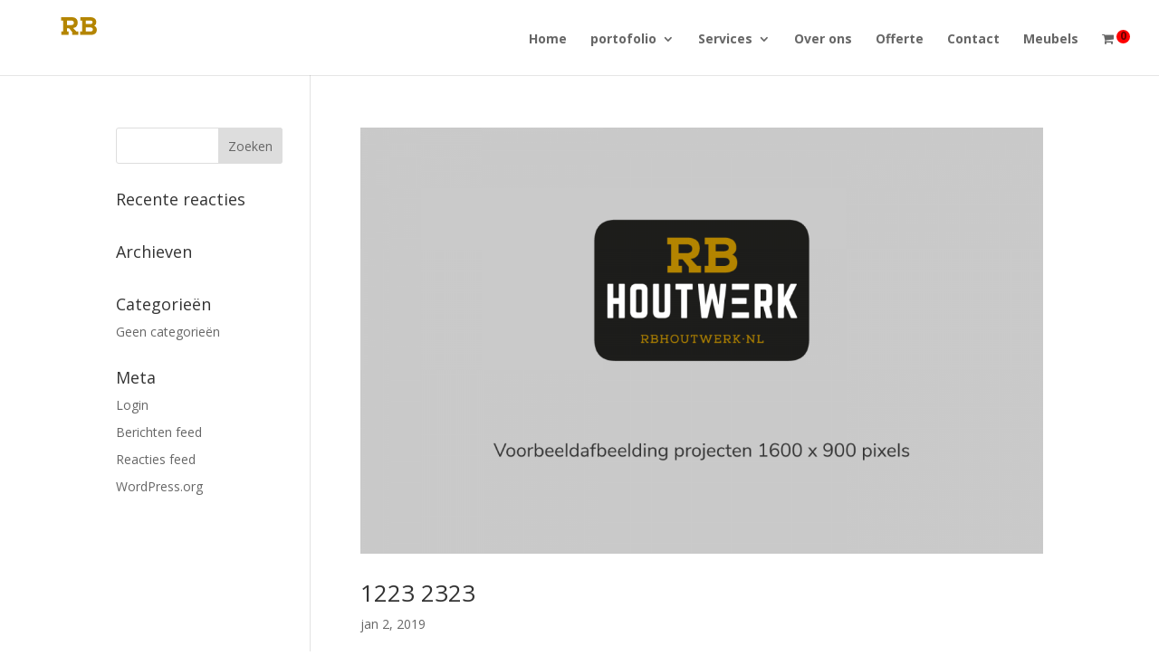

--- FILE ---
content_type: text/css
request_url: https://www.rbhoutwerk.nl/wp-content/et-cache/global/et-divi-customizer-global.min.css?ver=1768561439
body_size: -393
content:
#mobile_menu .menu-item-has-children .mobile_toggle{color:#e6b41e;font-size:18px}#mobile_menu .menu-item-has-children>a{padding-right:40px}

--- FILE ---
content_type: image/svg+xml
request_url: https://cdn.rbhoutwerk.nl/wp-content/uploads/2018/12/logo-rb-houtwerk.svg
body_size: 674
content:
<?xml version="1.0" standalone="yes"?><svg xmlns="http://www.w3.org/2000/svg" viewBox="0 0 212 90" style="zoom: 1;"><path d="m84.08 24.16h-4.57v7.31h3.79v7.59h-16.12v-7.59h4v-24h-4.28v-7.47h21.87c7 0 14.29 2.12 14.34 11.72 0 7.59-4.18 11.44-10 12l7 7.75h4.52v7.59h-13.57v-6.36zm4.69-6.81c4.91 0 6-2.45 6-5 0-3.9-3.18-4.91-6-4.91h-9.26v9.93z" fill="#b48500"></path><path d="m108.74 39.06v-7.53h4.26v-24.11h-4.13v-7.42h21.48c8.09 0 13.73 3.29 13.73 11.44a8 8 0 0 1 -4.58 7.48c3.85 1.67 5.75 4.8 5.75 9.09-.33 9.1-7.2 11.05-14.9 11.05zm12.33-23.94h9.21c4.57 0 5.52-2.06 5.52-3.9 0-2.63-1.62-3.85-5.47-3.85h-9.26zm0 16.46h9.26c2.29 0 6.25-.22 6.25-4.57 0-3.57-2.9-4.52-6.3-4.52h-9.21z" fill="#b48500"></path><g fill="#fff"><path d="m.06 89.23v-36.73c0-.5.28-.75.82-.75h4.93a.67.67 0 0 1 .77.75v15.22h6.11v-15.22a.67.67 0 0 1 .77-.75h4.92c.55 0 .82.25.82.75v36.73c0 .51-.27.77-.82.77h-4.92a.72.72 0 0 1 -.77-.77v-15.23h-6.11v15.2a.72.72 0 0 1 -.77.77h-4.93c-.54.03-.82-.23-.82-.74z"></path><path d="m25.59 83.11v-24.47a7 7 0 0 1 1.75-5.14 7 7 0 0 1 5.14-1.75h5.38a7 7 0 0 1 5.14 1.75 7 7 0 0 1 1.75 5.14v24.47a7 7 0 0 1 -1.75 5.14 7 7 0 0 1 -5.14 1.75h-5.38a7 7 0 0 1 -5.14-1.75 7 7 0 0 1 -1.75-5.14zm6.33-1.19a1.7 1.7 0 0 0 1.92 1.92h2.76a1.7 1.7 0 0 0 1.92-1.92v-22.09a1.7 1.7 0 0 0 -1.92-1.92h-2.76a1.7 1.7 0 0 0 -1.92 1.92z"></path><path d="m51.11 83.11v-30.4a.91.91 0 0 1 .28-.68.89.89 0 0 1 .67-.28h4.6a.93.93 0 0 1 .68.28 1 1 0 0 1 .28.68v29.07a1.69 1.69 0 0 0 1.91 1.92h2.47a1.7 1.7 0 0 0 1.92-1.92v-29.07a.91.91 0 0 1 .28-.71.89.89 0 0 1 .67-.28h4.42a.89.89 0 0 1 .71.28.91.91 0 0 1 .28.68v30.4a6.15 6.15 0 0 1 -6.92 6.92h-5.36a6.15 6.15 0 0 1 -6.88-6.89z"></path><path d="m76.18 57.28v-4.78a.67.67 0 0 1 .77-.75h17.57a.67.67 0 0 1 .77.75v4.78a.68.68 0 0 1 -.77.77h-5.52v31.18a.67.67 0 0 1 -.75.77h-5a.68.68 0 0 1 -.77-.77v-31.18h-5.54a.74.74 0 0 1 -.55-.21.75.75 0 0 1 -.21-.56z"></path><path d="m101.23 52.75v-.14c0-.57.31-.86.92-.86h4.58a.89.89 0 0 1 1 .91l1.87 22.34h.24l4.72-22.44a1 1 0 0 1 1-.84h2.87a1 1 0 0 1 1 .84l4.75 22.44h.26l2-22.37a.89.89 0 0 1 1-.91h4.56c.61 0 .92.29.92.86v.14l-4.15 36.34a.89.89 0 0 1 -1 .91h-4.7a1 1 0 0 1 -1-.86l-5-21.63-5 21.67a1 1 0 0 1 -1 .82h-4.79a.89.89 0 0 1 -1-.91z"></path><path d="m164.7 89.23v-36.73a.67.67 0 0 1 .77-.75h12a6.15 6.15 0 0 1 6.89 6.89v11.65q0 4.81-3.49 6.33l3.3 12.52c.14.57-.08.86-.67.86h-5a.75.75 0 0 1 -.82-.68l-3.2-12.14h-3.29v12a.72.72 0 0 1 -.77.77h-5a.75.75 0 0 1 -.56-.21.76.76 0 0 1 -.16-.51zm6.51-18.36h4.79a1.69 1.69 0 0 0 1.86-1.87v-9a1.69 1.69 0 0 0 -1.86-1.95h-4.74z"></path><path d="m190.73 89v-36.29a.85.85 0 0 1 1-1h4.6a.85.85 0 0 1 1 1v14.8l7.35-15.06a1.14 1.14 0 0 1 1.09-.7h5a.74.74 0 0 1 .72.32.86.86 0 0 1 0 .82l-8.12 16.7 8.65 19.31a.93.93 0 0 1 .14.47.53.53 0 0 1 -.09.3.8.8 0 0 1 -.77.33h-5.06a1.07 1.07 0 0 1 -1.1-.72l-6-14.2-1.77 3.38v10.54a.85.85 0 0 1 -1 1h-4.6a.85.85 0 0 1 -1.04-1z"></path><path d="m139.24 67.68h15.49a.69.69 0 0 1 .78.79v4.74c0 .55-.26.82-.78.82h-15.49z"></path><path d="m139.24 58.1v-5.6a.74.74 0 0 1 .2-.55.72.72 0 0 1 .52-.2h17.6a.67.67 0 0 1 .77.75v4.78c0 .55-.26.82-.77.82z"></path><path d="m139.24 83.7h18.32a.88.88 0 0 1 .61.16.81.81 0 0 1 .16.58v4.79a.68.68 0 0 1 -.77.77h-17.56a.69.69 0 0 1 -.52-.21.8.8 0 0 1 -.2-.56z"></path></g></svg>

--- FILE ---
content_type: image/svg+xml
request_url: https://cdn.rbhoutwerk.nl/wp-content/uploads/2018/12/logo-rb-houtwerk-footer-3.svg
body_size: 1727
content:
<?xml version="1.0" standalone="yes"?><svg xmlns="http://www.w3.org/2000/svg" id="Laag_1" data-name="Laag 1" viewBox="0 0 170 112" style="zoom: 1;"><title>logo-rb-houtwerk-footerTekengebied 1</title><path d="M17.17,111.44C6,111.44.56,106.06.56,95V17C.56,5.94,6,.56,17.17.56H152.83C164,.56,169.44,5.94,169.44,17V95c0,11.07-5.44,16.45-16.61,16.45Z" fill="#1d1d1b"></path><path d="M152.83,1.13c10.79,0,16,5.19,16,15.88V95c0,10.69-5.25,15.88-16,15.88H17.17c-10.79,0-16-5.19-16-15.88V17c0-10.69,5.25-15.88,16-15.88H152.83m0-1.13H17.17Q0,0,0,17V95q0,17,17.17,17H152.83Q170,112,170,95V17q0-17-17.17-17Z" fill="#1d1d1b"></path><path d="M69.85,31.31H66.61v5.18H69.3v5.37H57.88V36.49h2.84v-17h-3V14.2H73.17c4.93,0,10.11,1.5,10.15,8.3,0,5.37-3,8.1-7.11,8.49l5,5.5h3.2v5.37H74.79v-4.5Zm3.32-4.82c3.47,0,4.26-1.74,4.26-3.56,0-2.76-2.25-3.47-4.26-3.47H66.61v7Z" fill="#b48500"></path><path d="M87.3,41.86V36.53h3V19.46H87.38V14.2h15.2c5.73,0,9.72,2.33,9.72,8.1a5.68,5.68,0,0,1-3.24,5.3A6.47,6.47,0,0,1,113.13,34c-.24,6.44-5.09,7.82-10.55,7.82ZM96,24.91h6.52c3.23,0,3.91-1.46,3.91-2.77,0-1.86-1.15-2.72-3.88-2.72H96Zm0,11.66h6.55c1.62,0,4.43-.16,4.43-3.25,0-2.52-2.06-3.2-4.46-3.2H96Z" fill="#b48500"></path><path d="M10.33,77.39v-26c0-.36.19-.53.58-.53H14.4a.47.47,0,0,1,.54.53V62.16h4.33V51.38c0-.36.19-.53.55-.53h3.49c.38,0,.58.17.58.53v26c0,.36-.2.54-.58.54H19.82a.54.54,0,0,1-.4-.15.51.51,0,0,1-.15-.39V66.62H14.94V77.39a.51.51,0,0,1-.15.39.53.53,0,0,1-.39.15H10.91C10.52,77.93,10.33,77.75,10.33,77.39Z" fill="#fff"></path><path d="M28.41,73.05V55.72a4.94,4.94,0,0,1,1.24-3.63,4.93,4.93,0,0,1,3.64-1.24H37.1A4.36,4.36,0,0,1,42,55.72V73.05a4.91,4.91,0,0,1-1.24,3.64,4.93,4.93,0,0,1-3.64,1.24H33.29a4.93,4.93,0,0,1-3.64-1.24A5,5,0,0,1,28.41,73.05Zm4.48-.84a1.2,1.2,0,0,0,1.36,1.36h2a1.2,1.2,0,0,0,1.36-1.36V56.57a1.2,1.2,0,0,0-1.36-1.36h-2a1.2,1.2,0,0,0-1.36,1.36Z" fill="#fff"></path><path d="M46.48,73.05V51.52a.69.69,0,0,1,.2-.48.65.65,0,0,1,.48-.19h3.26a.64.64,0,0,1,.47.19.65.65,0,0,1,.2.48V72.11a1.2,1.2,0,0,0,1.36,1.36H54.2a1.2,1.2,0,0,0,1.36-1.36V51.52a.65.65,0,0,1,.67-.67h3.13a.66.66,0,0,1,.48.19.69.69,0,0,1,.2.48V73.05a4.36,4.36,0,0,1-4.88,4.88h-3.8a4.36,4.36,0,0,1-4.88-4.88Z" fill="#fff"></path><path d="M64.24,54.77V51.38a.47.47,0,0,1,.54-.53H77.23c.36,0,.55.17.55.53v3.39a.48.48,0,0,1-.55.54H73.31V77.39a.47.47,0,0,1-.53.54H69.25a.48.48,0,0,1-.55-.54V55.31H64.78a.51.51,0,0,1-.54-.54Z" fill="#fff"></path><path d="M82,51.56v-.1c0-.41.22-.61.65-.61h3.25a.64.64,0,0,1,.72.64l1.31,15.84h.17l3.34-15.89a.7.7,0,0,1,.75-.59h2a.69.69,0,0,1,.74.59l3.3,15.89h.18L99.8,51.49a.64.64,0,0,1,.72-.64h3.24c.44,0,.65.2.65.61v.1l-2.94,25.73a.62.62,0,0,1-.71.64H97.44a.7.7,0,0,1-.74-.61L93.18,62,89.62,77.35a.69.69,0,0,1-.74.58H85.49a.62.62,0,0,1-.71-.64Z" fill="#fff"></path><path d="M126.94,77.39v-26a.47.47,0,0,1,.54-.53H136a4.36,4.36,0,0,1,4.88,4.87V64q0,3.41-2.47,4.48l2.34,8.86c.1.41-.06.61-.48.61h-3.54a.54.54,0,0,1-.58-.48l-2.26-8.6h-2.33v8.54a.51.51,0,0,1-.15.39.54.54,0,0,1-.4.15h-3.52a.55.55,0,0,1-.4-.15A.51.51,0,0,1,126.94,77.39Zm4.61-13h3.35A1.2,1.2,0,0,0,136.26,63V56.67a1.2,1.2,0,0,0-1.36-1.36h-3.35Z" fill="#fff"></path><path d="M145.38,77.26V51.52a.59.59,0,0,1,.67-.67h3.26a.6.6,0,0,1,.68.67V62l5.2-10.67a.82.82,0,0,1,.78-.49h3.55a.55.55,0,0,1,.52.22.63.63,0,0,1,0,.59l-5.75,11.82,6.13,13.68a.65.65,0,0,1,.1.33.39.39,0,0,1-.06.21c-.09.16-.27.23-.55.23h-3.59a.75.75,0,0,1-.77-.51l-4.27-10L150,69.76v7.5a.6.6,0,0,1-.68.67h-3.26A.59.59,0,0,1,145.38,77.26Z" fill="#fff"></path><path d="M108.91,62.12h11a.5.5,0,0,1,.55.57V66c0,.39-.19.58-.55.58h-11Z" fill="#fff"></path><path d="M108.9,55.34v-4a.5.5,0,0,1,.15-.39.46.46,0,0,1,.37-.14h12.46c.36,0,.55.17.55.53v3.39a.5.5,0,0,1-.55.57Z" fill="#fff"></path><path d="M108.91,73.47h13a.65.65,0,0,1,.43.11.59.59,0,0,1,.12.42v3.39a.48.48,0,0,1-.55.54H109.42a.47.47,0,0,1-.37-.15.51.51,0,0,1-.15-.39Z" fill="#fff"></path><path d="M94.45,77.93h13a.6.6,0,0,1,.43.12.56.56,0,0,1,.12.41v3.39a.48.48,0,0,1-.55.55H95a.48.48,0,0,1-.37-.15.53.53,0,0,1-.14-.4Z" fill="none"></path><path d="M94.45,82.4h13a.6.6,0,0,1,.43.12.54.54,0,0,1,.12.41v3.39a.48.48,0,0,1-.55.54H95a.51.51,0,0,1-.37-.14.54.54,0,0,1-.14-.4Z" fill="none"></path><path d="M94.45,86.87h13a.6.6,0,0,1,.43.11.57.57,0,0,1,.12.41v3.39a.48.48,0,0,1-.55.55H95a.48.48,0,0,1-.37-.15.53.53,0,0,1-.14-.4Z" fill="none"></path><path d="M38.47,96.93h.9v.73H36.91v-.73h.78V92.06H36.9v-.72h3.56a1.95,1.95,0,1,1,.16,3.89L42,96.93h.85v.73H41.11V97l-1.38-1.76H38.47Zm2-2.36a1.26,1.26,0,1,0,0-2.51h-2v2.51Z" fill="#b48500"></path><path d="M44.6,92.05v-.71H48c1.17,0,2.11.5,2.11,1.77a1.36,1.36,0,0,1-.94,1.31,1.55,1.55,0,0,1,1.15,1.5c0,1.44-1.14,1.74-2.32,1.74h-3.4v-.72h.78V92.05Zm1.55,2H48c.75,0,1.31-.34,1.31-.94,0-.8-.58-1.07-1.35-1.07H46.15Zm0,2.88H48c.66,0,1.53-.15,1.53-1S48.7,94.77,48,94.77H46.15Z" fill="#b48500"></path><path d="M56.34,97.66v-.72h.75V94.78H53.6v2.16h.75v.72H52v-.72h.79V92.06H52v-.72h2.31v.72H53.6v2h3.49v-2h-.75v-.72h2.31v.72h-.78v4.88h.78v.72Z" fill="#b48500"></path><path d="M66.71,94.52a3.21,3.21,0,1,1-3.2-3.29A3.1,3.1,0,0,1,66.71,94.52ZM63.51,92a2.55,2.55,0,1,0,2.41,2.57A2.37,2.37,0,0,0,63.51,92Z" fill="#b48500"></path><path d="M72.51,92.06v-.72h2.34v.72H74.1v3.08a2.46,2.46,0,0,1-2.57,2.65,2.5,2.5,0,0,1-2.6-2.65V92.06h-.74v-.72h2.34v.72h-.82v3.08a1.81,1.81,0,1,0,3.62,0V92.06Z" fill="#b48500"></path><path d="M77.2,92l0,1h-.69V91.34H81.7V93H81l0-1H79.48v4.9h.81v.72H77.88v-.72h.82V92Z" fill="#b48500"></path><path d="M83.23,92.06v-.72h2.29v.72h-.74l1.51,4.52L88,91.47h.51l1.77,5.11,1.48-4.52h-.75v-.72h2.29v.72h-.66l-2,5.61h-.77l-1.65-4.58-1.63,4.58h-.8l-2-5.61Z" fill="#b48500"></path><path d="M95,97.66v-.72h.78V92.05H95v-.71h5.15V93h-.7l0-1H96.53v2h2.88v.73H96.53v2.11h3l0-1h.71v1.7Z" fill="#b48500"></path><path d="M103.65,96.93h.9v.73h-2.46v-.73h.78V92.06h-.79v-.72h3.56a1.95,1.95,0,1,1,.15,3.89l1.39,1.7H108v.73h-1.75V97l-1.38-1.76h-1.26Zm2-2.36a1.26,1.26,0,1,0,0-2.51h-2v2.51Z" fill="#b48500"></path><path d="M109.77,97.66V97h.78V92.06h-.78v-.72H112v.72h-.68v2.42l2.57-2.42h-.72v-.72h2.33v.72h-.62l-2.23,2.16,2,2.73h1v.71h-1.92V97l-1.67-2.27-.76.7V97h.85v.71Z" fill="#b48500"></path><path d="M118.43,94.51a.49.49,0,0,1-1,0A.49.49,0,0,1,118.43,94.51Z" fill="#b48500"></path><path d="M122,97h.78v.71h-2.33V97h.76V92.06h-.78v-.72h1.34l3.88,4.85V92.06h-.79v-.72h2.32v.72h-.76v5.6h-.54L122,92.84Z" fill="#b48500"></path><path d="M133.18,96.94l0-1h.7v1.69h-5V97h.75V92.06h-.79v-.72h2.32v.72h-.75v4.88Z" fill="#b48500"></path></svg>